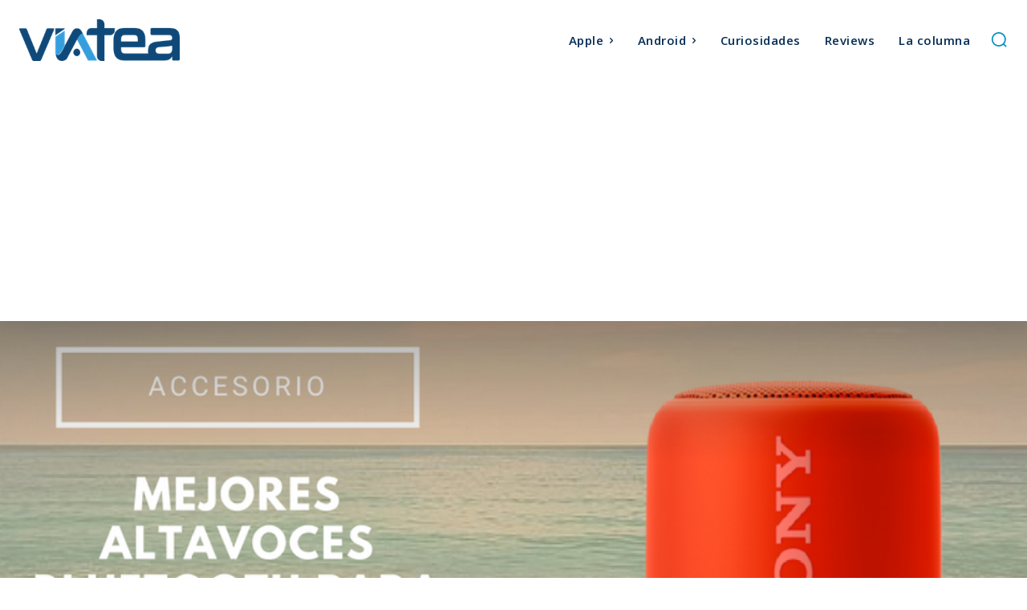

--- FILE ---
content_type: text/html; charset=utf-8
request_url: https://www.google.com/recaptcha/api2/aframe
body_size: 267
content:
<!DOCTYPE HTML><html><head><meta http-equiv="content-type" content="text/html; charset=UTF-8"></head><body><script nonce="QJFd9Vv6e5JfceKTp7unJw">/** Anti-fraud and anti-abuse applications only. See google.com/recaptcha */ try{var clients={'sodar':'https://pagead2.googlesyndication.com/pagead/sodar?'};window.addEventListener("message",function(a){try{if(a.source===window.parent){var b=JSON.parse(a.data);var c=clients[b['id']];if(c){var d=document.createElement('img');d.src=c+b['params']+'&rc='+(localStorage.getItem("rc::a")?sessionStorage.getItem("rc::b"):"");window.document.body.appendChild(d);sessionStorage.setItem("rc::e",parseInt(sessionStorage.getItem("rc::e")||0)+1);localStorage.setItem("rc::h",'1769907331215');}}}catch(b){}});window.parent.postMessage("_grecaptcha_ready", "*");}catch(b){}</script></body></html>